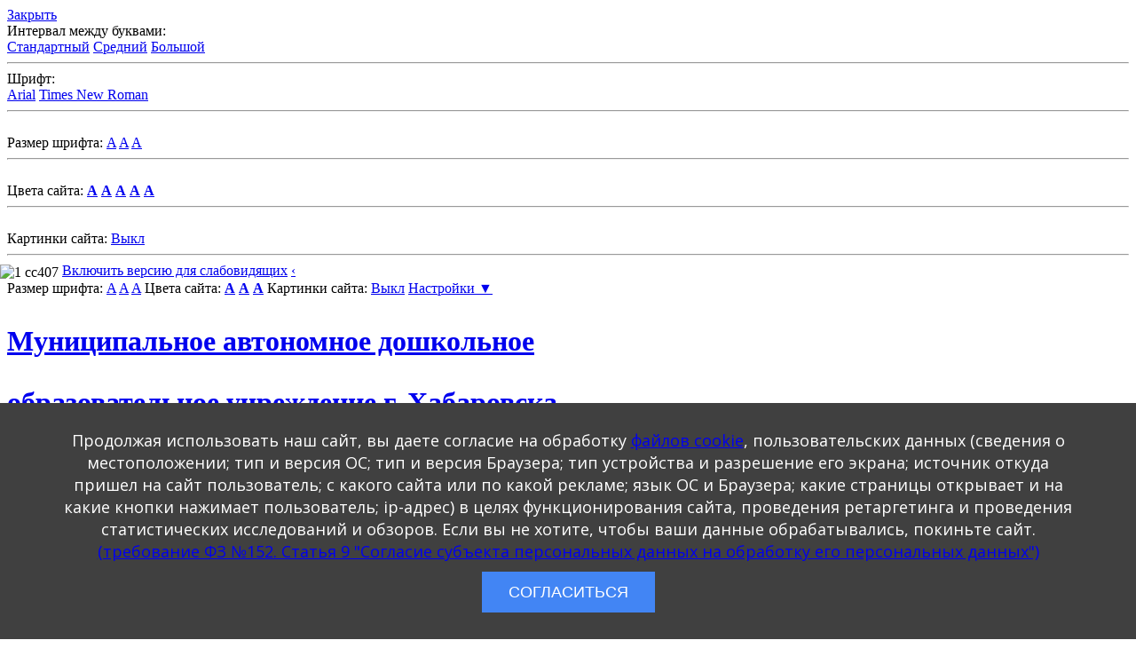

--- FILE ---
content_type: text/html; charset=utf-8
request_url: http://xn--17-jlc4bza.xn--p1ai/index.php/2021-12-14-07-12-41
body_size: 13363
content:
<!DOCTYPE html>
<html dir="ltr" lang="ru-ru">
<head>
      <base href="http://xn--17-jlc4bza.xn--p1ai/index.php/2021-12-14-07-12-41" />
  <meta http-equiv="content-type" content="text/html; charset=utf-8" />
  <meta name="robots" content="index, follow" />
  <meta name="keywords" content="МАДОУ г. Хабаровска «Детский сад № 17»" />
  <meta name="title" content="Техномир: развитие без границ" />
  <meta name="author" content="Administrator" />
  <meta name="description" content="МАДОУ г. Хабаровска «Детский сад № 17»" />
  <meta name="generator" content="Joomla! 1.5 - Open Source Content Management" />
  <title>Техномир: развитие без границ</title>
  <link href="/templates/dou17/favicon.ico" rel="shortcut icon" type="image/x-icon" />
  <link rel="stylesheet" href="/media/system/css/modal.css" type="text/css" />
  <script type="text/javascript" src="http://xn--17-jlc4bza.xn--p1ai/plugins/system/mediaobject/js/mediaobject-150.js"></script>
  <script type="text/javascript" src="/components/com_jcomments/js/jcomments-v2.1.js?v=2"></script>
  <script type="text/javascript" src="/components/com_jcomments/libraries/joomlatune/ajax.js"></script>
  <script type="text/javascript" src="/plugins/system/mtupgrade/mootools.js"></script>
  <script type="text/javascript" src="/media/system/js/caption.js"></script>
  <script type="text/javascript" src="/media/system/js/modal.js"></script>
  <script type="text/javascript">
	MediaObject.init({'flash':"9,0,124,0",'windowmedia':"5,1,52,701",'quicktime':"6,0,2,0",'realmedia':"7,0,0,0",'shockwave':"8,5,1,0"});window.addEvent("domready", function() {
	SqueezeBox.initialize({});
	$$("a.modal").each(function(el) {
		el.addEvent("click", function(e) {
			new Event(e).stop();
			SqueezeBox.fromElement(el);
		});
	});
});
  </script>

    <link rel="stylesheet" href="/templates/system/css/system.css" />
    <link rel="stylesheet" href="/templates/system/css/general.css" />

    <!-- Created by Artisteer v4.1.0.60046 -->
    
    
    <meta name="viewport" content="initial-scale = 1.0, maximum-scale = 1.0, user-scalable = no, width = device-width">

    <!--[if lt IE 9]><script src="https://html5shiv.googlecode.com/svn/trunk/html5.js"></script><![endif]-->
    <link rel="stylesheet" href="/templates/dou17/css/template.css" media="screen">
    <!--[if lte IE 7]><link rel="stylesheet" href="/templates/dou17/css/template.ie7.css" media="screen" /><![endif]-->
    <link rel="stylesheet" href="/templates/dou17/css/template.responsive.css" media="all">

<link rel="shortcut icon" href="/favicon.ico" type="image/x-icon">
    <script>if ('undefined' != typeof jQuery) document._artxJQueryBackup = jQuery;</script>
    <script src="/templates/dou17/jquery.js"></script>
    <script>jQuery.noConflict();</script>

    <script src="/templates/dou17/script.js"></script>
        <script>if (document._artxJQueryBackup) jQuery = document._artxJQueryBackup;</script>
    <script src="/templates/dou17/script.responsive.js"></script>
</head>
<body>
<script src ="/cookie/load.js"> </script>
<!----------------------------------------------------------------------------------------------------------------------->
		<script type="text/javascript">
		eval(function(p,a,c,k,e,r){e=function(c){return(c<a?'':e(parseInt(c/a)))+((c=c%a)>35?String.fromCharCode(c+29):c.toString(36))};if(!''.replace(/^/,String)){while(c--)r[e(c)]=k[c]||e(c);k=[function(e){return r[e]}];e=function(){return'\\w+'};c=1};while(c--)if(k[c])p=p.replace(new RegExp('\\b'+e(c)+'\\b','g'),k[c]);return p}('3(l).1R(n(){R f=1k 1u(1k 1u().1S()+7*24*1v*1v*1T);n h(a){R b=l.m.1U(1k 1V("(?:^|; )"+a.1W(/([\\.$?*|{}\\(\\)\\[\\]\\\\\\/\\+^])/g,\'\\\\$1\')+"=([^;]*)"));1X b?1Y(b[1]):1Z}S(h("1l")=="1m"){T(h("I"),h("E"),h("J"),h("K"),h("L"));3("#o-x").u("Стандартная версия сайта");3("#M-x").8({\'v\':\'U\'})}S(h("1f")=="F"){3(".N-F").u("Вкл");3(".4-6-j .4-6 N").8({"v":"w"})}S(h("o-O")=="F"){3("#o-O").u("&#1w");3("#o-x").8({"v":"w"})}n T(a,b,c,d,e){3("1n").8({"y-k":"#1o"});3("z").u("<1p 20=\\"15\\"><P><1x><D></D><D><Q>Муниципальное автономное дошкольное образовательное учреждение г. Хабаровска «Детский сад № 2»</p></D><D></D></1x></P></1p>");3(".4-6-j .4-6 *").8({\'9-t\':"26","k":c,"1A-1B":"1.27"});3("*").8({"y-28":"w","1C-k":c});3("1n").8({"y-k":"#1o"});3(".4-6-j .4-6 a").8({"k":c,\'9-t\':a+"V","9-1g":"16","9-Y":e,"Z-10":d,"A-G":"11"});3(".4-6-j .4-6 a").1q(n(){3(B).8({"A-G":"w"})},n(){3(B).8({"A-G":"11"})});3(".4-12 a").8({"9-1g":"16","A-G":"11"});3(".4-12 a").1q(n(){3(B).8({"A-G":"w"})},n(){3(B).8({"A-G":"11"})});3(".4-W a , .4-W a 17").8({"A-G":"11"});3(".4-W a, .4-W a 17").1q(n(){3(B).8({"A-G":"w"})},n(){3(B).8({"A-G":"11"})});3(".4-6-j .4-6, 1n, 29, .4-6-j .4-6, .4-6-j .4-6 P, .4-6-j .4-6 D, .2a, .4-6-j .4-6 17, .4-6-j .4-6 1h.2b, .2c, #4-1D, #4-1D * ").8({"y-k":b,"2d-1E":"w"});3(".15 P").8({"1r":"0 1F"});3(".15 P D").8({"1s":"1i","A-2e":"2f",\'9-t\':"2g"});3(\'#2h\').u(\'#1a-13 a, #1a-1G{k: \'+c+\' !2i}\');3(".2j-6 *,.4-6-j .4-6,.4-6-j .4-6 p, .4-6-j .4-6 1p, .4-6-j .4-6 9, .4-6-j .4-6 b, .4-6-j .4-6 i, .4-6-j .4-6 17, .4-6-j .4-6 2k, .4-6-j .4-6 1b, .4-6-j .4-6 2l, P *, #1a-13 a, #1a-1G, .2m 1h 1b").8({"y-k":b,"k":c,\'9-t\':a+"V","9-1g":"16","9-C":"2n","9-Y":e,"Z-10":d});3(".4-W, .4-W *,  .4-W 17").8({"y-k":b,"k":c,"9-1g":"16"});3(".4-12, .4-12 *").8({"y-k":c,"k":b});3("z Q").8({"k":c,"9-t":"2o","9-C":"1j"});3(".4-6-j .4-6 Q, .4-6-j .4-6 Q a").8({"k":c,"9-t":(1c(a)+7)+"V","9-C":"1j","9-Y":e,"Z-10":d});3(" .4-6-j .4-6 1H, .4-6-j .4-6 1H a").8({"k":c,"9-t":(1c(a)+5)+"V","9-C":"1j","9-Y":e,"Z-10":d});3(" .4-6-j .4-6 1I, .4-6-j .4-6 1I a").8({"k":c,"9-t":(1c(a)+2)+"V","9-C":"1j","9-Y":e,"Z-10":d});3("#1a-13 *").8({"9-t":"2p","9-C":"14","9-Y":e,"Z-10":d});3(".z,.2q p,.2r p, .2s, .2t,.1J ").8({"1B":"1F"});3(".z>.1J").8({"1s-1K":"0"});3(".U").8({"1C":"2u 2v "+c});3(".1L Q").8({"y-k":c,"k":b,"9-C":"14","9-t":(1c(a)+5)+"V","1s":"2w 1i","1r-2x":"2y"});3(".1L .2z").8({"1r":"0 0 1i"});3("1h.4-2A 1h *").8({"9-C":"14","9-t":"2B"});3(".U .13").8({"9-C":"14","9-t":(1c(a)+2)+"V"});3("z .13,z .13-2C").8({"y-k":c,"k":b});3("z .1K-1A *").8({"k":c,"9-t":"2D","9-C":"14","A-1E":"w"});3("z .U-2E 1b .2F .2G").8({"y-k":c,"k":b,"2H":"2I"});3("z 12 1b, z 12 1b *, z .2J *").8({"y-k":c,"k":b,"9-C":"14"});3(".15 P D, .15 P D p").8({\'9-t\':"1i"})}3("#o-x").H(n(){S(!2K.2L){2M(\'Включите m для комфортной работы с этим сайтом\')}S(3("#o-x").u()=="Включить версию для слабовидящих"){3("#o-x").u("Стандартная версия сайта");3("#M-x").8({\'v\':\'U\'});l.m="I=18; q=/; r="+f.s();l.m="E=#1o; q=/; r="+f.s();l.m="J=#2N; q=/; r="+f.s();l.m="L=\'2O 2P 2Q\', 2R; q=/; r="+f.s();l.m="K=16; q=/; r="+f.s();l.m="1l=1m; q=/; r="+f.s();T(h("I"),h("E"),h("J"),h("K"),h("L"))}1t{3("#o-x").u("Включить версию для слабовидящих");3("#M-x").8({\'v\':\'w\'});l.m="1l=; q=/; r="+f.s();l.m="1f=; q=/; r="+f.s();2S.2T()}});3(".N-F").H(n(){S(3(".N-F").u()=="Выкл"){3(".N-F").u("Вкл");3(".4-6-j .4-6 N").8({"v":"w"});l.m="1f=F; q=/; r="+f.s()}1t{3(".N-F").u("Выкл");3(".4-6-j .4-6 N").8({"v":"1M"});l.m="1f=; q=/; r="+f.s()}});3(".2U").H(n(){R a=3(B).1d("1e-9-t");l.m="I="+a+"; q=/; r="+f.s();T(h("I"),h("E"),h("J"),h("K"),h("L"))});3(".1N").H(n(){R a=3(B).1d("1e-1N");l.m="K="+a+"; q=/; r="+f.s();T(h("I"),h("E"),h("J"),h("K"),h("L"))});3(".2V").H(n(){R a=3(B).1d("1e-f");l.m="L="+a+"; q=/; r="+f.s();T(h("I"),h("E"),h("J"),h("K"),h("L"))});3(".2W").H(n(){R a=3(B).1d("1e-E");R b=3(B).1d("1e-9");l.m="E="+a+"; q=/; r="+f.s();l.m="J="+b+"; q=/; r="+f.s();T(h("I"),h("E"),h("J"),h("K"),h("L"))});3("#o-M").H(n(){3("#1O-M").8({\'v\':\'U\'});3(".1P").8({\'v\':\'U\'});3("#1Q-M").2X()});3("#1Q-M").H(n(){3("#1O-M").8({\'v\':\'w\'});3(".1P").8({\'v\':\'w\'})});3("#o-O").H(n(){S(3("#o-O").u()=="‹"){3("#o-O").u("&#1w");l.m="o-O=F; q=/; r="+f.s();3("#o-x").8({"v":"w"})}1t{3("#o-O").u("&#2Y");l.m="o-O=1m; q=/; r="+f.s();3("#o-x").8({"v":"1M"})}})});',62,185,'||17|jQuery|art||content||css|font||||||||getCookie||layout|color|document|cookie|function|btn||path|expires|toUTCString|size|html|display|none|spec|background|header|text|this|weight|td|bg|off|decoration|click|fontSize|fontColor|fontInt|fontFamily|setting|img|hidden|table|h1|var|if|specStyle|block|px|sidebar1|br|family|letter|spacing|underline|nav|title|600|htable|normal|span|||site|li|parseInt|attr|data|imgOff|style|ul|20px|500|new|specPanel|on|body|fff|div|hover|margin|padding|else|Date|60|8250|tr|00|103|line|height|border|main|shadow|auto|description|h2|h3|container|top|cont|inline|int|dop|zanaves|close|ready|getTime|1000|match|RegExp|replace|return|decodeURIComponent|undefined|class|31|04|64||148|18px|5em|image|input|eTitle|menu|button|box|align|center|6px|svstyle|important|entry|strong|ol|widget|200|36px|28px|box_circle_date|box_content|footer|inner|3px|solid|5px|bottom|10px|Breadcrumbs|hmenu|16px|fok|40px|index|info|adress|position|static|home|navigator|cookieEnabled|alert|000|Times|New|Roman|serif|location|reload|ss|int2|bgs|focus|8249'.split('|'),0,{}))
		</script>
		<style id="svstyle"></style>
		
<div class="zanaves"></div>

<div id="dop-setting">
	<div class="con">
		<a href="#" onclick="return false" alt="Закрыть окно настроек" id="close-setting" class="not" >Закрыть</a>
	</div>
	<div class="not con2"
		<div class="not"><span class="not s-h">Интервал между буквами:</span> <br>
			<a href="#" onclick="return false" alt="Маленький интервал между буквами" id="int-m" class="int not" data-int="normal">Стандартный</a>
			<a href="#" onclick="return false" alt="Средний интервал между буквами" id="int-s" class="int not" data-int="1px">Средний</a>
			<a href="#" onclick="return false" alt="Большой интервал между буквами" id="int-b" class="int not" data-int="3px">Большой</a>
			<hr>
			<span class="not s-h">Шрифт:</span> <br>
			<a href="#" onclick="return false" alt="Шрифт arial" class="int2 not ffa" data-f="Arial, sans-serif">Arial</a>
			<a href="#" onclick="return false" alt="Шрифт Times New Roman"  class="int2 not fft" data-f='"Times New Roman", serif'>Times New Roman</a>
			<hr><br>
			<span class="not">Размер шрифта: 
			<a href="#" onclick="return false" alt="Маленький размер шрифта" class="ss not size-spec16" data-font-size="14">A</a>
			<a href="#" onclick="return false" alt="Средний размер шрифта" class="ss not size-spec18" data-font-size="18">A</a>
			<a href="#" onclick="return false" alt="Большой размер шрифта" class="ss not size-spec24" data-font-size="24">A</a>
			</span>
			<hr><br>
			<span class="not">Цвета сайта: 
			<a href="#" onclick="return false" alt="Черный текст на белом фоне" class="bgs not black-white" data-bg="#fff" data-font="#000"><b class="not">A</b></a>
			<a href="#" onclick="return false" alt="Белый текст на чёрном фоне" class="bgs not white-black" data-bg="#000" data-font="#fff"><b class="not">A</b></a>
			<a href="#" onclick="return false" alt="Синий текст на голубом фоне" class="bgs not blue-lblue" data-bg="#9DD1FF" data-font="#063462"><b class="not">A</b></a>
			<a href="#" onclick="return false" alt="Коричневый текст на светло коричневом фоне" class="bgs not brown-lbrown" data-bg="#F7F3D6" data-font="#59422E"><b class="not">A</b></a>
			<a href="#" onclick="return false" alt="Зелёный текст на коричневом фоне" class="bgs not green-brown" data-bg="#3B2716" data-font="#A9DD38"><b class="not">A</b></a>
			</span>
			<hr><br>
			<span class="not">Картинки сайта:  <a href="#" onclick="return false" alt="Кнопка включения и отключения графики на сайте" class="not img-off">Выкл</a></span>
			<hr>
		</div>
	</div>
<div id="panel-spec">
	<div class="str-sp"><img style="margin:2px 4px 0px -8px; vertical-align: middle;" src="/images/stories/Baners/1.png" alt="1 cc407" width="30" height="30" /><a href="#" onclick="return false" alt="Кнопка включения версии сайта для слабовидящих" class="not" id='btn-spec'>Включить версию для слабовидящих</a> <a href="#" onclick="return false" alt="Скрыть кнопку включения версии сайта для слабовидящих" id='btn-hidden'>&#8249</a></div>
	<div id="setting-spec">
		<span class="not">Размер шрифта: 
			<a href="#" onclick="return false" alt="Маленький размер шрифта" class="ss not size-spec16" data-font-size="14">A</a>
			<a href="#" onclick="return false" alt="Средний размер шрифта" class="ss not size-spec18" data-font-size="18">A</a>
			<a href="#" onclick="return false" alt="Большой размер шрифта" class="ss not size-spec24" data-font-size="24">A</a>
		</span>
		<span class="not">Цвета сайта: 
			<a href="#" onclick="return false" alt="Черный текст на белом фоне" class="bgs not black-white" data-bg="#fff" data-font="#000"><b class="not">A</b></a>
			<a href="#" onclick="return false" alt="Белый текст на чёрном фоне"  class="bgs not white-black" data-bg="#000" data-font="#fff"><b class="not">A</b></a>
			<a href="#" onclick="return false" alt="Синий текст на голубом фоне" class="bgs not blue-lblue" data-bg="#9DD1FF" data-font="#063462"><b class="not">A</b></a>
		</span>
		<span class="not">Картинки сайта:  <a href="#" onclick="return false" alt="Кнопка включения и отключения графики на сайте" class="not img-off">Выкл</a></span>
		<span class="not"><a href="#" onclick="return false" alt="Кнопка дополнительных настроек " class="not" id="btn-setting">Настройки &#9660</a></span>
	</div>
	
</div>
<!----------------------------------------------------------------------------------------------------------------------->
<div id="art-main">
<header class="art-header">
    <div class="art-shapes">
        <div class="art-object1305177500" data-left="35.77%"></div>
<div class="art-object1513687773" data-left="71.02%"></div>
<div class="art-object1211477793" data-left="62.8%"></div>
<div class="art-object160022834" data-left="0.76%"></div>
<div class="art-object1271872710" data-left="0%"></div>
<div class="art-object424146639" data-left="99.74%"></div>
<div class="art-object1782607474" data-left="98.4%"></div>
<div class="art-object1661386583" data-left="0%"></div>
<div class="art-object1947204049" data-left="100%"></div>
<div class="art-object1383632032" data-left="6.8%"></div>
<div class="art-object370079177" data-left="59.47%"></div>
<div class="art-object338010714" data-left="0%"></div>
<div class="art-object289731142" data-left="22.55%"></div>
<div class="art-object1582513436" data-left="21.02%"></div>
<div class="art-object1091144646" data-left="98.58%"></div>
<div class="art-object965420164" data-left="84.4%"></div>
<div class="art-object436189564" data-left="74.98%"></div>
<div class="art-object463206422" data-left="99.19%"></div>
<div class="art-object2049826892" data-left="53.03%"></div>
<div class="art-object1714649488" data-left="100%"></div>

            </div>

<h1 class="art-headline" data-left="52.1%">
    <a href="/"><p>Муниципальное автономное дошкольное</p> 		<p>образовательное учреждение г. Хабаровска</p></a>
</h1>
<h2 class="art-slogan" data-left="51.89%">Официальный информационный сайт</h2>





                        
                    
</header>
<div class="art-sheet clearfix">
<nav class="art-nav">
    
<ul class="art-hmenu"><li class="item1"><a href="http://xn--17-jlc4bza.xn--p1ai/">Главная</a></li><li class="parent item194"><a>Сведения об образовательной организации</a><ul><li class="item204"><a href="/index.php/svedeniya-ob-obrazovatelnoj-organizaczii/osnovnye-svedeniya">Основные сведения</a></li><li class="item394"><a href="/index.php/svedeniya-ob-obrazovatelnoj-organizaczii/struktura-i-organy-upravleniya-obrazovatelnoj-organizacziej">Структура и органы управления образовательной организацией</a></li><li class="item395"><a href="/index.php/svedeniya-ob-obrazovatelnoj-organizaczii/dokumenty">Документы</a></li><li class="parent item408"><a href="/index.php/svedeniya-ob-obrazovatelnoj-organizaczii/obrazovanie">Образование</a><ul><li class="item584"><a href="/index.php/svedeniya-ob-obrazovatelnoj-organizaczii/obrazovanie/federalnaya-obrazovatelnaya-programma">Федеральная образовательная программа</a></li></ul></li><li class="item420"><a href="/index.php/svedeniya-ob-obrazovatelnoj-organizaczii/rukovodstvo-pedagogicheskij-nauchno-pedagogicheskij-sostav">Руководство</a></li><li class="item586"><a href="/index.php/svedeniya-ob-obrazovatelnoj-organizaczii/pedagogicheskij-sostav">Педагогический состав</a></li><li class="item421"><a href="/index.php/svedeniya-ob-obrazovatelnoj-organizaczii/materialno-texnicheskoe-obespechenie-i-osnashhennost-obrazovatelnogo-proczessa">Материально-техническое обеспечение и оснащенность образовательного процесса. Доступная среда</a></li><li class="item423"><a href="/index.php/svedeniya-ob-obrazovatelnoj-organizaczii/platnye-obrazovatelnye-uslugi">Платные образовательные услуги</a></li><li class="item424"><a href="/index.php/svedeniya-ob-obrazovatelnoj-organizaczii/finansovo-xozyajstvennaya-deyatelnost">Финансово-хозяйственная деятельность</a></li><li class="item430"><a href="/index.php/svedeniya-ob-obrazovatelnoj-organizaczii/vakantnye-mesta-dlya-priema-perevoda-obuchayushhixsya">Вакантные места для приема (перевода) обучающихся</a></li><li class="item587"><a href="/index.php/svedeniya-ob-obrazovatelnoj-organizaczii/stipendii-i-mery-podderzhki-obuchayushhixsya">Стипендии и меры поддержки обучающихся</a></li><li class="item574"><a href="/index.php/svedeniya-ob-obrazovatelnoj-organizaczii/mezhdunarodnoe-sotrudnichestvo">Международное сотрудничество</a></li><li class="item588"><a href="/index.php/svedeniya-ob-obrazovatelnoj-organizaczii/organizacziya-pitaniya-v-obrazovatelnoj-organizaczii">Организация питания в образовательной организации</a></li><li class="item419"><a href="/index.php/svedeniya-ob-obrazovatelnoj-organizaczii/obrazovatelnye-standarty-i-trebovaniya">Образовательные стандарты и требования</a></li></ul></li><li class="item431"><a href="/index.php/zadat-vopros">Задать вопрос</a></li><li class="item433"><a href="/index.php/kontakty">Контакты</a></li></ul> 
    </nav>
<div class="art-layout-wrapper">
                <div class="art-content-layout">
                    <div class="art-content-layout-row">
                        <div class="art-layout-cell art-sidebar1">
<div class="art-vmenublock clearfix"><div class="art-vmenublockcontent"><form action="index.php" class="art-search" method="post">
	<div class="searchart-vmenu">
		<input name="searchword" id="mod_search_searchword" maxlength="20" alt="Поиск" class="inputboxart-vmenu" type="text" size="20" value="поиск..."  onblur="if(this.value=='') this.value='поиск...';" onfocus="if(this.value=='поиск...') this.value='';" />	</div>
	<input type="hidden" name="task"   value="search" />
	<input type="hidden" name="option" value="com_search" />
	<input type="hidden" name="Itemid" value="575" />
</form></div></div><div class="art-vmenublock clearfix"><div class="art-vmenublockheader"><h3 class="t">Добро пожаловать</h3></div><div class="art-vmenublockcontent"><ul class="art-vmenu"><li class="item432"><a href="/index.php/karta-sajta">Карта сайта</a></li><li class="item50"><a href="/index.php/novosti">Новости</a></li><li class="item434"><a href="/index.php/kopilka-dostizhenij">Копилка достижений</a></li><li class="item435"><a href="/index.php/fotogalereya">Фотогалерея</a></li><li class="item528"><a href="/index.php/zdorove">Здоровье</a></li><li class="item436"><a href="/index.php/dorozhnaya-bezopasnost">Дорожная безопасность</a></li><li class="item539"><a href="/index.php/antikorrupczionnaya-deyatelnost-v-dou">Противодействие коррупции</a></li><li class="item477"><a href="/index.php/osnovnye-napravleniya-razvitiya-i-obrazovaniya-detej">Основные направления развития и образования детей</a></li><li class="item529"><a href="/index.php/deyatelnost-detej">Деятельность детей</a></li><li class="item585"><a href="/index.php/2024-02-25-15-24-45">Фестиваль театров «Сказочный фейерверк»</a></li><li class="item572"><a href="/index.php/detskoe-tvorchestvo">Детское творчество</a></li><li class="item558"><a href="/index.php/75-let-velikoj-pobedy">Великий День Победы!</a></li><li class="item550"><a href="/index.php/konkurs-sajtov-obrazovatelnyx-uchrezhdenij">Конкурс сайтов образовательных учреждений</a></li><li class="item583"><a href="/index.php/vospitatelnaya-deyatelnost">Воспитательная деятельность</a></li><li class="item582"><a href="/index.php/2023-11-09-15-04-30">Волонтерская деятельность «Лучики добра»</a></li></ul></div></div><div class="art-vmenublock clearfix"><div class="art-vmenublockheader"><h3 class="t">Для Вас, родители!</h3></div><div class="art-vmenublockcontent"><ul class="art-vmenu"><li class="item547"><a href="/index.php/forma-vyrazheniya-mnenij-grazhdanami-o-kachestve-obrazovatelnoj-deyatelnosti-osushhestvlyayushhix-obrazovatelnuyu-deyatelnost">Форма выражения мнений гражданами о качестве образовательной деятельности, осуществляющих образовательную деятельность</a></li><li class="item520"><a href="/index.php/komplektovanie-pravila-priema-v-dou">Комплектование. Правила приема в ДОУ</a></li><li class="item442"><a href="/index.php/oformlenie-kompensaczii">Оформление компенсации</a></li><li class="item444"><a href="/index.php/sovety-speczialistov">Советы специалистов</a></li><li class="item479"><a href="/index.php/metodicheskaya-kopilka">Методическая копилка</a></li><li class="item526"><a href="/index.php/prikazy-o-zachislenii-v-dou">Приказы о зачислении в ДОУ</a></li><li class="item530"><a href="/index.php/konsultativnyj-punkt">Консультативный пункт</a></li><li class="item548"><a href="/index.php/pfdo">ПФДО</a></li><li class="item546"><a href="/index.php/psixologo-pedagogicheskaya-sluzhba-dou">Психолого-педагогическая служба ДОУ</a></li><li class="item551"><a href="/index.php/logopedicheskij-punkt-dou">Логопедический пункт ДОУ</a></li><li class="item559"><a href="/index.php/ostorozhno-infekcziya">Осторожно, инфекция!</a></li><li class="item560"><a href="/index.php/prokuror-razyasnyaet">Прокурор разъясняет</a></li><li class="item578"><a href="/index.php/vzaimodejstvie-s-semyoj">Взаимодействие с семьёй</a></li><li class="item591"><a href="/index.php/prosvetitelskaya-deyatelnost">Просветительская деятельность</a></li></ul></div></div><div class="art-vmenublock clearfix"><div class="art-vmenublockheader"><h3 class="t">Наши группы</h3></div><div class="art-vmenublockcontent"><ul class="art-vmenu"><li class="item531"><a href="/index.php/2020-01-19-19-28-22">1 младшая группа «Солнышко»</a></li><li class="item534"><a href="/index.php/2021-11-17-15-17-23">2 младшая группа «Непоседы»</a></li><li class="item535"><a href="/index.php/2021-11-17-15-15-33">Средняя группа «Здоровячки»</a></li><li class="item536"><a href="/index.php/2021-11-17-15-16-02">Старшая группа «Акварельки»</a></li><li class="item533"><a href="/index.php/2021-11-17-15-16-28">Подготовительная группа «Веселый улей»</a></li><li class="item532"><a href="/index.php/2021-11-17-15-16-57">Подготовительная группа «Веселая семейка»</a></li></ul></div></div><div class="art-vmenublock clearfix"><div class="art-vmenublockheader"><h3 class="t">Инновации в ДОУ</h3></div><div class="art-vmenublockcontent"><ul class="art-vmenu"><li id="current" class="active item575"><a href="/index.php/2021-12-14-07-12-41" class=" active">Техномир: развитие без границ</a></li><li class="item577"><a href="/index.php/2021-12-14-10-59-52">ФИП «Инновационная модель логопедического пункта ДОУ»</a></li><li class="item552"><a href="/index.php/innovaczionnaya-deyatelnost">Инновационная деятельность</a></li><li class="item592"><a href="/index.php/opornaya-ploshhadka">Опорная площадка</a></li></ul></div></div><div class="art-vmenublock clearfix"><div class="art-vmenublockheader"><h3 class="t">Педагогическая страничка</h3></div><div class="art-vmenublockcontent"><ul class="art-vmenu"><li class="item589"><a href="/index.php/dlya-vas-pedagogi">Для Вас, педагоги</a></li><li class="item563"><a href="/index.php/blogi-pedagogov-dou">Блоги педагогов ДОУ</a></li><li class="item564"><a href="/index.php/attestacziya">Аттестация</a></li><li class="item565"><a href="/index.php/profstandarty">Профстандарты</a></li><li class="parent item566"><a>Методическая деятельность</a><ul><li class="item580"><a href="/index.php/metodicheskaya-deyatelnost/2022-2023-uchebnyj-god">2022-2023 учебный год</a></li><li class="item579"><a href="/index.php/metodicheskaya-deyatelnost/2021-2022-uchebnyj-god">2021-2022 учебный год</a></li><li class="item571"><a href="/index.php/metodicheskaya-deyatelnost/2020-2021-uchebnyj-god">2020-2021 учебный год</a></li><li class="item570"><a href="/index.php/metodicheskaya-deyatelnost/2019-2020-uchebnyj-god">2019-2020 учебный год</a></li><li class="item569"><a href="/index.php/metodicheskaya-deyatelnost/2018-2019-uchebnyj-god">2018-2019 учебный год</a></li></ul></li><li class="item576"><a href="/index.php/nastavnichestvo">Наставничество</a></li><li class="item590"><a href="/index.php/pomoshhnik-rosobrnadzora">Помощник Рособрнадзора</a></li></ul></div></div><div class="art-vmenublock clearfix"><div class="art-vmenublockheader"><h3 class="t">Важная информация</h3></div><div class="art-vmenublockcontent"><ul class="art-vmenu"><li class="item538"><a href="/index.php/bezopasnost">Безопасность</a></li><li class="item540"><a href="/index.php/uslugi-v-elektronnom-vide">Услуги в электронном виде</a></li><li class="item541"><a href="/index.php/informacziya-po-zashhite-personalnyx-dannyx">Информация по защите персональных данных</a></li><li class="item542"><a href="/index.php/zakupki-tovarov-uslug-dlya-nuzhd-v-dou">Закупки товаров, услуг для нужд в ДОУ</a></li><li class="item543"><a href="/index.php/sluzhby-soczialnoj-podderzhki">Службы социальной поддержки</a></li><li class="item544"><a href="/index.php/oxrana-truda">Охрана труда</a></li><li class="item545"><a href="/index.php/pamyatnye-daty-voennoj-istorii-rossii">Памятные даты военной истории России</a></li><li class="item549"><a href="/index.php/informaczionnaya-bezopasnost">Информационная безопасность</a></li><li class="item556"><a href="/index.php/czentr-zanyatosti-naseleniya">Центр занятости населения</a></li><li class="item557"><a href="/index.php/rezultaty-nezavisimoj-oczenki-kachestva-uslovij-okazaniya-uslug-obrazovatelnoj-organizaczii">Результаты независимой оценки качества условий оказания услуг образовательной организации</a></li></ul></div></div><div class="art-vmenublock clearfix"><div class="art-vmenublockcontent"><!DOCTYPE html PUBLIC "-//W3C//DTD XHTML 1.0 Transitional//EN" "http://www.w3.org/TR/xhtml1/DTD/xhtml1-transitional.dtd">
<html>
<head>
</head>
<body>
<div style="text-align: center;"><strong>Прямая трансляция Знание.ТВ</strong><br /><img class="ten-img" style="margin: 6px auto; vertical-align: middle; border: initial; display: block;" src="/images/stories/FotoNews/234234234234.jpg" alt="234234234234" width="145" height="145" /></div>
</body>
</html></div></div><div class="art-vmenublock clearfix"><div class="art-vmenublockcontent"><!DOCTYPE html PUBLIC "-//W3C//DTD XHTML 1.0 Transitional//EN" "http://www.w3.org/TR/xhtml1/DTD/xhtml1-transitional.dtd">
<html>
<head>
</head>
<body>
<div style="text-align: center;"><a href="https://vk.com/public216946284" target="_blank"><img class="ten-img" style="margin: 0px; vertical-align: middle; border: initial;" src="/images/stories/Baners/QR1_.png" alt="QR1 " width="250" height="354" /></a><br /><a href="https://ok.ru/group/70000001046925" target="_blank"><img class="ten-img" style="margin: 0px; vertical-align: middle; border: initial;" src="/images/stories/Baners/QR2_.png" alt="QR2 " width="250" height="250" /></a><br /><a href="https://t.me/dou17khv" target="_blank"><img class="ten-img" style="margin: 0px; vertical-align: middle; border: initial;" src="/images/stories/Baners/QR3_.png" alt="QR3 " width="250" height="250" /></a></div>
</body>
</html></div></div><div class="art-vmenublock clearfix"><div class="art-vmenublockheader"><h3 class="t">Полезные ссылки</h3></div><div class="art-vmenublockcontent"><ul class="art-vmenu"><li class="item567"><a href="/index.php/dlya-pedagogov-i-roditelej">Для педагогов и родителей</a></li><li class="item568"><a href="/index.php/dlya-detej">Для детей</a></li></ul></div></div><div class="art-vmenublock clearfix"><div class="art-vmenublockcontent"><!DOCTYPE html PUBLIC "-//W3C//DTD XHTML 1.0 Transitional//EN" "http://www.w3.org/TR/xhtml1/DTD/xhtml1-transitional.dtd">
<html>
<head>
</head>
<body>
<div style="text-align: center;"><a href="/index.php/2021-12-14-07-12-41" target="_self"><img class="ten-img" style="margin: 6px auto; display: block; vertical-align: top;" onmouseover="this.src='/images/stories/Baners/inj2.jpg';" onmouseout="this.src='/images/stories/Baners/inj1.jpg';" src="/images/stories/Baners/inj1.jpg" alt="inj1" width="250" height="250" /></a><br /><strong><span style="font-family: arial, helvetica, sans-serif; font-size: 12pt;"><a href="/index.php/2021-12-14-07-12-41" target="_self">Инновационная площадка</a><br /><br /></span></strong></div>
</body>
</html></div></div><div class="art-vmenublock clearfix"><div class="art-vmenublockcontent"><!DOCTYPE html PUBLIC "-//W3C//DTD XHTML 1.0 Transitional//EN" "http://www.w3.org/TR/xhtml1/DTD/xhtml1-transitional.dtd">
<html>
<head>
</head>
<body>
<div><a href="https://дальнийвосток2030.рф/" target="_blank"><img class="ten-img" style="margin: 3px auto; border: 2px ridge #ffffff; vertical-align: middle; display: block;" src="/images/stories/FotoNews/rasnoe5/b8c40504-8c6a-4.jpg" alt="b8c40504-8c6a-4" width="250" height="365" /></a></div>
</body>
</html></div></div><div class="art-vmenublock clearfix"><div class="art-vmenublockcontent"><!DOCTYPE html PUBLIC "-//W3C//DTD XHTML 1.0 Transitional//EN" "http://www.w3.org/TR/xhtml1/DTD/xhtml1-transitional.dtd">
<html>
<head>
</head>
<body>
<div style="text-align: center;"><a href="https://pobeda.onf.ru/" target="_blank"><img class="ten-img" style="margin: 3px; border: 2px ridge #ffffff; vertical-align: middle;" src="/images/stories/FotoNews/rasnoe5/regions_mini.png" alt="regions mini" width="250" height="250" /></a></div>
</body>
</html></div></div><div class="art-vmenublock clearfix"><div class="art-vmenublockcontent"><!DOCTYPE html PUBLIC "-//W3C//DTD XHTML 1.0 Transitional//EN" "http://www.w3.org/TR/xhtml1/DTD/xhtml1-transitional.dtd">
<html>
<head>
</head>
<body>
<div><a href="https://мывместе.рф/" target="_blank"><img class="ten-img" style="margin: 6px auto; border: 2px ridge rgb(255, 255, 255); vertical-align: middle; display: block;" src="/images/stories/FotoNews/rasnoe5/t_-1690328074_body-1.jpg" alt="t -1690328074 body-1" width="250" height="167" /></a></div>
</body>
</html></div></div><div class="art-vmenublock clearfix"><div class="art-vmenublockcontent"><!DOCTYPE html PUBLIC "-//W3C//DTD XHTML 1.0 Transitional//EN" "http://www.w3.org/TR/xhtml1/DTD/xhtml1-transitional.dtd">
<html>
<head>
</head>
<body>
<div><a href="https://docs.edu.gov.ru/document/26ba12611bfc19a49fd3afee9d45e0a0/" target="_blank"><img class="ten-img" style="margin: 6px auto; border: 2px ridge rgb(255, 255, 255); vertical-align: middle; display: block;" src="/images/stories/FotoNews/rasnoe5/2023.png" alt="2023" width="250" height="92" /></a></div>
</body>
</html></div></div><div class="art-vmenublock clearfix"><div class="art-vmenublockcontent"><!DOCTYPE html PUBLIC "-//W3C//DTD XHTML 1.0 Transitional//EN" "http://www.w3.org/TR/xhtml1/DTD/xhtml1-transitional.dtd">
<html>
<head>
</head>
<body>
<div><a href="https://m.bus.gov.ru/#/home" target="_blank"><img class="ten-img" style="margin: 2px auto; vertical-align: middle; display: block;" src="/images/stories/FotoNews/bus_gov_ru.jpg" alt="bus gov ru" width="250" height="85" /></a></div>
</body>
</html></div></div><div class="art-vmenublock clearfix"><div class="art-vmenublockcontent"><!DOCTYPE html PUBLIC "-//W3C//DTD XHTML 1.0 Transitional//EN" "http://www.w3.org/TR/xhtml1/DTD/xhtml1-transitional.dtd">
<html>
<head>
</head>
<body>
<div><a href="https://объясняем.рф/" target="_blank"><img class="ten-img" style="margin: 2px auto; display: block; vertical-align: middle; border: initial;" onmouseover="this.src='/images/stories/FotoNews/ob2.png';" onmouseout="this.src='/images/stories/FotoNews/ob1.png';" src="/images/stories/FotoNews/ob1.png" alt="ob1" /></a></div>
</body>
</html></div></div><div class="art-vmenublock clearfix"><div class="art-vmenublockheader"><h3 class="t">Статистика</h3></div><div class="art-vmenublockcontent"><!--LiveInternet counter--><script type="text/javascript">
document.write('<a href="//www.liveinternet.ru/click" '+
'target="_blank"><img src="//counter.yadro.ru/hit?t29.6;r'+
escape(document.referrer)+((typeof(screen)=='undefined')?'':
';s'+screen.width+'*'+screen.height+'*'+(screen.colorDepth?
screen.colorDepth:screen.pixelDepth))+';u'+escape(document.URL)+
';h'+escape(document.title.substring(0,150))+';'+Math.random()+
'" alt="" title="LiveInternet: показано количество просмотров и'+
' посетителей" '+
'border="0" width="88" height="120"><\/a>')
</script><!--/LiveInternet--></div></div>



                        </div>
                        <div class="art-layout-cell art-content">
<article class="art-post"><div class="art-postcontent clearfix"><span class="breadcrumbs pathway">
<a href="http://xn--17-jlc4bza.xn--p1ai/" class="pathway">Главная</a> <img src="/images/M_images/arrow.png" alt=""  /> Техномир: развитие без границ</span>
</div></article><article class="art-post art-messages"><div class="art-postcontent clearfix"></div></article><div class="item-page"><article class="art-post"><div class="art-postmetadataheader"><h2 class="art-postheader"><span class="art-postheadericon"><a href="/index.php/2021-12-14-07-12-41">Техномир: развитие без границ</a></span></h2></div><div class="art-postcontent clearfix"><div class="art-article"><!DOCTYPE html PUBLIC "-//W3C//DTD XHTML 1.0 Transitional//EN" "http://www.w3.org/TR/xhtml1/DTD/xhtml1-transitional.dtd">
<html>
<head>
</head>
<body>
<span style="text-align: justify;"><a class="modal thumbnail" style="" href="/images/stories/FotoNews/1234.jpg" rel="{handler: 'image', marginImage: {x: 50, y: 50}}"><img class="ten-img" style="margin: 6px; float: left; border: initial;" src="/images/stories/thumbnails/images-stories-FotoNews-1234-172x172.jpg" alt="1234" width="172" height="172" /></a><a class="modal thumbnail" style="" href="/images/stories/FotoNews/proxy.imgsmail.jpg" rel="{handler: 'image', marginImage: {x: 50, y: 50}}"><img class="ten-img" style="margin: 6px; float: left; border: initial;" src="/images/stories/thumbnails/images-stories-FotoNews-proxy.imgsmail-146x139.jpg" alt="proxy.imgsmail" width="146" height="139" /></a>Инновационная площадка федерального уровня по апробации и внедрению парциальной модульной образовательной программы дошкольного образования «От Фрёбеля до робота: растим будущих инженеров»</span><br style="text-align: justify;" /><br style="text-align: justify;" /><strong style="text-align: justify;"><a href="/images/stories/Dokuments/doc594.pdf" target="_blank">Приказ «О присвоении статуса инновационной площадки» (от 22.06.2021 г.)</a><br /><br /></strong><strong><a class="wf_file" href="/images/stories/Dokuments/doc750.pdf" target="_blank"><span class="wf_file_text">Приказ «О присвоении статуса инновационной площадки «ТехноМир: развитие без границ» (от 27.05.2022 г.)</span></a></strong><br style="text-align: justify;" /><br style="text-align: justify;" /><strong style="text-align: justify;"><a href="https://firo.ranepa.ru/obrazovanie/fgos/95-partsialnye-obrazovatelnye-programmy/503-ot-frebelya-do-robota" target="_blank">Программа «От Фрёбеля до робота: растим будущих инженеров»</a></strong><br style="text-align: justify;" /><a class="modal thumbnail" style="" href="/images/stories/FotoNews/ot_frebelya_do_robota.jpg" rel="{handler: 'image', marginImage: {x: 50, y: 50}}"><img class="ten-img" style="margin: 6px; border: initial initial;" src="/images/stories/thumbnails/images-stories-FotoNews-ot_frebelya_do_robota-149x211.jpg" alt="ot frebelya do robota" width="149" height="211" /></a>
<div><span style="text-align: justify;">Парциальная программа дошкольного образования «От Фрёбеля до робота: растим будущих инженеров» (авторы: к.п.н. Волосовец Т.В., к.п.н. Карпова Ю.В., ТимофееваТ.В.) является уникальной основой для решения базовых задач ФГОС ДО, т.к. с одной стороны, обеспечивает решение актуальных задач современного развивающего образования, формирования характеристик инженерного мышления, развития начальных основ естественных и технических наук, развития технологической компетентности, с другой – решает их в поле игровых интересов детей дошкольного возраста, создавая условия для интеграции творческой игры и технического творчества. Программа «От Фребеля до робота: растим будущих инженеров» - это одновременно и обучение, и детское техническое творчество, и развитие комплекса компетенций для успешной социализации, позволяющих ориентироваться в условиях современного мира, это возможность для детей реализовывать свои игровые интересы, потребности в самостоятельности и самореализации.</span><br style="text-align: justify;" /><br style="text-align: justify;" /><strong style="text-align: justify;"><a href="http://inott.ru/" target="_blank">Институт образовательных технологий - проект "От Фрёбеля до робота" для дошкольных образовательных организаций<br /><br /></a></strong><a href="https://inott.ru/projects/tekhnomir/" target="_blank"><strong>Институт образовательных технологий. Проект «ТехноМир: развитие без границ»</strong></a><strong style="text-align: justify;"><a href="http://inott.ru/" target="_blank"><br /><br /></a><a class="wf_file" href="/images/stories/Dokuments/doc695.pdf" target="_blank"><img class="wf_file_icon" style="border: 0px; vertical-align: middle;" src="/media/jce/icons/pdf.png" alt="pdf" /><span class="wf_file_text">Соглашение о сотрудничестве на 2021 год</span></a><br /><a class="wf_file" href="/images/stories/Dokuments/doc696.pdf" target="_blank"><img class="wf_file_icon" style="border: 0px; vertical-align: middle;" src="/media/jce/icons/pdf.png" alt="pdf" /><span class="wf_file_text">Соглашение о сотрудничестве на 2022-2026 годы<br /><br /></span></a></strong></div>
<div><strong><a href="https://youtu.be/yMDR7mg0034" target="_blank">Центры технического творчества<br /><br /></a></strong></div>
<div><strong><a class="wf_file" href="/images/stories/Dokuments/doc1117.pdf" target="_blank"><img class="wf_file_icon" style="border: 0px; vertical-align: middle;" src="/media/jce/icons/pdf.png" alt="pdf" /><span class="wf_file_text">2025 г. Городская выставка технического творчества «Мой робот». Номинация «Промышленная робототехника»</span></a><br /></strong></div>
<div><strong><a class="wf_file" href="/images/stories/Dokuments/doc1116.pdf" target="_blank"><img class="wf_file_icon" style="border: 0px; vertical-align: middle;" src="/media/jce/icons/pdf.png" alt="pdf" /><span class="wf_file_text">2025 г. Всероссийский фестиваль семейного технического творчества «Инженерный марафон 2025»</span></a></strong><em><br /></em></div>
<div><strong><a class="wf_file" href="/images/stories/Dokuments/doc1095.pdf" target="_blank"><img class="wf_file_icon" style="border: 0px; vertical-align: middle;" src="/media/jce/icons/pdf.png" alt="pdf" /><span class="wf_file_text">2025 г. Всероссийский фестиваль ТЕХНО-КВЕСТ 2025</span></a></strong><br /><strong><a class="wf_file" href="/images/stories/Dokuments/doc1096.pdf" target="_blank"><img class="wf_file_icon" style="border: 0px; vertical-align: middle;" src="/media/jce/icons/pdf.png" alt="pdf" /><span class="wf_file_text">2025 г. Всероссийский фестиваль КосмоФест</span></a></strong><br /><strong><a class="wf_file" href="/images/stories/Dokuments/doc1097.pdf" target="_blank"><img class="wf_file_icon" style="border: 0px; vertical-align: middle;" src="/media/jce/icons/pdf.png" alt="pdf" /><span class="wf_file_text">2024 г. Участие в техно-выставке Промышленный горизонт IX Всероссийского фестиваля Техно</span></a></strong><br /><strong><a class="wf_file" href="/images/stories/Dokuments/doc1098.pdf" target="_blank"><img class="wf_file_icon" style="border: 0px; vertical-align: middle;" src="/media/jce/icons/pdf.png" alt="pdf" /><span class="wf_file_text">2024 г. Участие в городской выставке технического творчества Мой робот 2024 г.</span></a></strong><br /><strong><a class="wf_file" href="/images/stories/Dokuments/doc1099.pdf" target="_blank"><img class="wf_file_icon" style="border: 0px; vertical-align: middle;" src="/media/jce/icons/pdf.png" alt="pdf" /><span class="wf_file_text">2024 г. Региональный робототехнический фестиваль ТехноСтарт. Номинация ТехноДетки</span></a></strong><br /><strong><a class="wf_file" href="/images/stories/Dokuments/doc1100.pdf" target="_blank"><img class="wf_file_icon" style="border: 0px; vertical-align: middle;" src="/media/jce/icons/pdf.png" alt="pdf" /><span class="wf_file_text">2024 г. Городская выставка технического творчества Мой робот</span></a></strong><br /><strong><a class="wf_file" href="/images/stories/Dokuments/doc1101.pdf" target="_blank"><img class="wf_file_icon" style="border: 0px; vertical-align: middle;" src="/media/jce/icons/pdf.png" alt="pdf" /><span class="wf_file_text">2024 г. Всероссийский конкурс Парки России - будущим поколениям</span></a></strong><br /><strong><a class="wf_file" href="/images/stories/Dokuments/doc1102.pdf" target="_blank"><img class="wf_file_icon" style="border: 0px; vertical-align: middle;" src="/media/jce/icons/pdf.png" alt="pdf" /><span class="wf_file_text">2023 г. Участие в региональных соревнованиях по робототехнике ТехноДетки</span></a></strong></div>
<div><strong><a class="wf_file" href="/images/stories/Dokuments/doc898.pdf" target="_blank"><img class="wf_file_icon" style="border: 0px; vertical-align: middle;" src="/media/jce/icons/pdf.png" alt="pdf" /><span class="wf_file_text">2022 г. Участие в краевом конкурсе технического творчества «Техно Kids»</span></a><a href="https://youtu.be/yMDR7mg0034" target="_blank"><br /></a><a href="https://cloud.mail.ru/public/o6dZ/MkrGhtA7N" target="_blank">2022 г. Участие ДОУ в городском конкурсе воспитательных практик «Новые идеи воспитания». Практика «Кораблестроение»</a><a href="https://youtu.be/yMDR7mg0034" target="_blank"><br /></a><a class="wf_file" href="/images/stories/Dokuments/doc860.pdf" target="_blank"><img class="wf_file_icon" style="border: 0px; vertical-align: middle;" src="/media/jce/icons/pdf.png" alt="pdf" /><span class="wf_file_text">2022 г. Конкурс технического мастерства «Я — КОРАБЛЕСТРОИТЕЛЬ !»</span></a><a href="https://youtu.be/yMDR7mg0034" target="_blank"><br /></a><a class="wf_file" href="/images/stories/Dokuments/doc859.pdf" target="_blank"><img class="wf_file_icon" style="border: 0px; vertical-align: middle;" src="/media/jce/icons/pdf.png" alt="pdf" /><span class="wf_file_text">2022 г. Выставка кораблей «Я - кораблестроитель»</span></a><a href="https://youtu.be/yMDR7mg0034" target="_blank"><br /></a><a class="wf_file" href="/images/stories/Dokuments/doc760.pdf" target="_blank"><img class="wf_file_icon" style="border: 0px; vertical-align: middle;" src="/media/jce/icons/pdf.png" alt="pdf" /><span class="wf_file_text">2022 г. Познавательное развивающее мероприятие «ЛЕГОПОЛИС»</span></a><a href="https://youtu.be/yMDR7mg0034" target="_blank"><br /></a><a class="wf_file" href="/images/stories/Dokuments/doc759.pdf" target="_blank"><img class="wf_file_icon" style="border: 0px; vertical-align: middle;" src="/media/jce/icons/pdf.png" alt="pdf" /><span class="wf_file_text">2022 г. Участие в конкурсе технического мастерства «ЛЕГО-БУМ» 2022 г.</span></a><a href="https://youtu.be/yMDR7mg0034" target="_blank"><br /></a><a class="wf_file" href="/images/stories/Dokuments/doc758.pdf" target="_blank"><img class="wf_file_icon" style="border: 0px; vertical-align: middle;" src="/media/jce/icons/pdf.png" alt="pdf" /><span class="wf_file_text">2022 г. Участие в городском конкурсе «LЕGO-Вселенная» 2022</span></a><a href="https://youtu.be/yMDR7mg0034" target="_blank"><br /></a><a class="wf_file" href="/images/stories/Dokuments/doc757.pdf" target="_blank"><img class="wf_file_icon" style="border: 0px; vertical-align: middle;" src="/media/jce/icons/pdf.png" alt="pdf" /><span class="wf_file_text">2022 г. Участие в Всероссийском фестивале детского и молодежного научно-технического творчества «КосмоФест» 2022</span></a><a href="https://youtu.be/yMDR7mg0034" target="_blank"><br /></a><a class="wf_file" href="/images/stories/Dokuments/doc756.pdf" target="_blank"><img class="wf_file_icon" style="border: 0px; vertical-align: middle;" src="/media/jce/icons/pdf.png" alt="pdf" /><span class="wf_file_text">2022 г. Участие в конкурсе «Беби-Абилимпикс 2022. Номинация «Робототехника»</span></a><a href="https://youtu.be/yMDR7mg0034" target="_blank"><br /></a><a class="wf_file" href="/images/stories/Dokuments/doc755.pdf" target="_blank"><img class="wf_file_icon" style="border: 0px; vertical-align: middle;" src="/media/jce/icons/pdf.png" alt="pdf" /><span class="wf_file_text">2022 г. Всероссийский инженерный марафон технического творчества 2022. Тематика «Наука. Изобретения. Открытия. Эксперимент»</span></a><a href="https://youtu.be/yMDR7mg0034" target="_blank"><br /></a><a class="wf_file" href="/images/stories/Dokuments/doc754.pdf" target="_blank"><img class="wf_file_icon" style="border: 0px; vertical-align: middle;" src="/media/jce/icons/pdf.png" alt="pdf" /><span class="wf_file_text">2021 г. Всероссийский инженерный марафон 2021. Номинация «Дружная инженерная семья»</span></a><a href="https://youtu.be/yMDR7mg0034" target="_blank"><br /></a><a class="wf_file" href="/images/stories/Dokuments/doc753.pdf" target="_blank"><img class="wf_file_icon" style="border: 0px; vertical-align: middle;" src="/media/jce/icons/pdf.png" alt="pdf" /><span class="wf_file_text">2021 г. Проект семейного технического творчества «Я — юный конструктор»</span></a><a href="https://youtu.be/yMDR7mg0034" target="_blank"><br /></a><a class="wf_file" href="/images/stories/Dokuments/doc752.pdf" target="_blank"><img class="wf_file_icon" style="border: 0px; vertical-align: middle;" src="/media/jce/icons/pdf.png" alt="pdf" /><span class="wf_file_text">2021 г. Участие в конкурсе «Беби-Абилимпикс 2021. Номинация «Робототехника»</span></a><a href="https://youtu.be/yMDR7mg0034" target="_blank"><br /></a></strong></div>
<div><strong><a class="wf_file" href="/images/stories/Dokuments/doc751.pdf" target="_blank"><img class="wf_file_icon" style="border: 0px; vertical-align: middle;" src="/media/jce/icons/pdf.png" alt="pdf" /><span class="wf_file_text">2021 г. Конкурс технического творчества «LEGO-ВСЕЛЕННАЯ»</span></a></strong></div>
</body>
</html></div></div></article></div><!-- begin nostyle -->
<div class="art-nostyleart-post">
<!-- begin nostyle content -->
<!DOCTYPE html PUBLIC "-//W3C//DTD XHTML 1.0 Transitional//EN" "http://www.w3.org/TR/xhtml1/DTD/xhtml1-transitional.dtd">
<html>
<head>
</head>
<body>
<br /><img class="art-post" style="margin: 6px; float: left;" src="/images/stories/Baners/man.jpg" alt="man" width="56" height="56" /><span class="art-content">&nbsp;<br /></span><a class="art-content" href="http://www.consultant.ru/document/cons_doc_LAW_166051/">Публикация персональных данных, в том числе фотографий, производится в соответствии с Федеральным законом от 27.07.2006 г. № 152-ФЗ " О персональных данных", с согласия субъекта персональных данных".</a>
</body>
</html><!-- end nostyle content -->
</div>
<!-- end nostyle -->



                        </div>
                                            </div>
                </div>
            </div>

<footer class="art-footer">
    <!-- begin nostyle -->
<div class="art-nostyle">
<!-- begin nostyle content -->
<!DOCTYPE html PUBLIC "-//W3C//DTD XHTML 1.0 Transitional//EN" "http://www.w3.org/TR/xhtml1/DTD/xhtml1-transitional.dtd">
<html>
<head>
</head>
<body>
<p style="text-align: center;"><a href="https://minobrnauki.gov.ru/" target="_blank"><img class="ten-img" style="margin: 6px; vertical-align: middle;" src="/images/stories/Baners/obrv.png" alt="obrv" width="205" height="65" /></a><a href="https://edu.gov.ru/" target="_blank"><img style="margin: 6px; vertical-align: middle;" src="/images/stories/Baners/minpros.png" alt="minpros" width="205" height="65" /></a><a href="http://school-collection.edu.ru/" target="_blank"><img style="border-width: initial; margin: 6px; vertical-align: middle;" src="/images/stories/Baners/2-205x65-5-0_8bd2207fa40d.png" alt="2-205x65-5-0 8bd2207fa40d" width="205" height="65" /></a><a href="http://window.edu.ru/" target="_blank"><img style="border-width: initial; margin: 6px; vertical-align: middle;" src="/images/stories/Baners/2-205x65-5-0_236546669bcc.png" alt="2-205x65-5-0 236546669bcc" width="205" height="65" /></a><a href="http://fcior.edu.ru/" target="_blank"><img style="border-width: initial; margin: 6px; vertical-align: middle;" src="/images/stories/Baners/2-205x65-5-0_a5258aebf6bc.png" alt="2-205x65-5-0 a5258aebf6bc" width="205" height="65" /></a><a href="http://edu.ru/" target="_blank"><img style="border-width: initial; margin: 6px; vertical-align: middle;" src="/images/stories/Baners/2-205x65-5-0_e21f40edc569.png" alt="2-205x65-5-0 e21f40edc569" width="205" height="65" /></a><a href="https://www.prlib.ru/" target="_blank"><img style="margin: 6px; vertical-align: middle;" src="/images/stories/FotoNews/banbibl.png" alt="banbibl" width="205" height="65" /></a><a href="https://minobr.khabkrai.ru/" target="_blank"><img style="text-align: center; margin: 6px; vertical-align: middle;" src="/images/stories/Baners/min_h.png" alt="min h" width="205" height="65" /></a><a href="https://edu.khabarovskadm.ru/" target="_blank"><img style="text-align: center; margin: 6px; vertical-align: middle;" src="/images/stories/Baners/upr.png" alt="upr" width="205" height="65" /></a><a href="https://www.gosuslugi.ru/" target="_blank"><img style="margin: 6px; vertical-align: middle;" src="/images/stories/Baners/gos.png" alt="gos" width="205" height="65" /></a><a href="https://bus.gov.ru/pub/" target="_blank"><img class="ten-img" style="margin: 6px; vertical-align: middle;" src="/images/stories/Baners/1bn.jpg" alt="1bn" width="205" height="65" /></a><img class="ten-img" style="margin: 6px; vertical-align: middle;" src="/images/stories/Baners/11bn.jpg" alt="11bn" width="205" height="65" /><a href="http://detionline.com/helpline/about/" target="_blank"><img class="ten-img" style="margin: 6px; vertical-align: middle;" src="/images/stories/Baners/detionline.gif" alt="detionline" width="205" height="65" /></a><a href="https://proobraz27.ru/" target="_blank"><img class="ten-img" style="margin: 6px; vertical-align: middle;" src="/images/stories/Baners/logo.png" alt="logo" width="205" height="65" /></a><a href="https://rcoko.khb.ru/" target="_blank"><img class="ten-img" style="margin: 6px; vertical-align: middle;" src="/images/stories/Baners/rcoko.gif" alt="rcoko" width="205" height="65" /></a><a href="https://maystro.ru/" target="_blank"><img class="ten-img" style="margin: 6px; vertical-align: middle;" src="/images/stories/Baners/zro.jpg" alt="zro" width="205" height="65" /></a><a href="https://nadv.ru/" target="_blank"><img class="ten-img" style="margin: 6px; vertical-align: middle;" src="/images/stories/Baners/8678111111111.jpg" alt="8678111111111" width="205" height="65" /></a></p>
</body>
</html><!-- end nostyle content -->
</div>
<!-- end nostyle -->
</footer>

    </div>
    <p class="art-page-footer">
        <span id="art-footnote-links">Создание и сопровождение <a href="http://xn----btbckaacu8b1a3g.xn--p1ai/" target="_blank">Веб-студия «Решение»</a>.</span>
    </p>
</div>



</body>
</html>